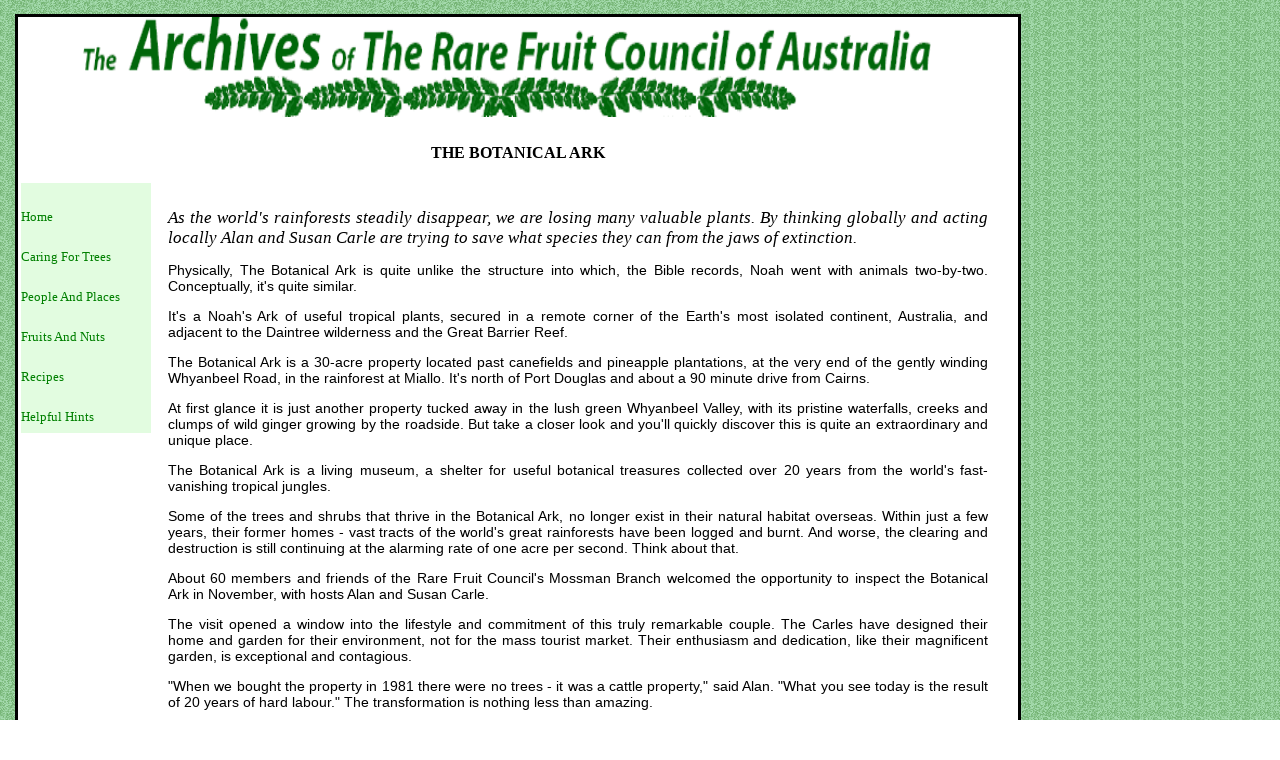

--- FILE ---
content_type: text/html
request_url: http://rfcarchives.org.au/Next/PeoplePlaces/BotanicalArk120-3-01.htm
body_size: 7571
content:
<!DOCTYPE HTML PUBLIC "-//W3C//DTD HTML 4.01 Transitional//EN"
        "http://www.w3.org/TR/html4/loose.dtd">
<html>
<head>
<meta http-equiv="content-type" content="text/html; charset=iso-8859-1">
<meta name=keywords content="tropicalfruits,nuts,tree crops,growing trees,horticulture,tropical,subtropical,temperate,recipes">
<meta name=description content="RFCA Newsletters">
<title>THE BOTANICAL ARK</title>

<link rel="stylesheet" href="../../Next/site_images/RFCAStyle.css" type="text/css" media="screen">
</head>

<body>
<div id="outcontainer">
	<div id="header" title="sitename">

		<img class="imagefloat" src="../../Next/site_images/Picture-3.png" width="850" alt="The Archives of the Rare Fruit Council Australia" height="100">
	</div>
		
		
<div id="navcontainer">
<ul id="navlist">
<li class="lit"><a href="../../index.htm" id="current">Home</a></li>
<li class="lit"><a href="../CaringForTrees/CaringForTrees.htm">Caring For Trees</a></li>
<li class="lit"><a href="../PeoplePlaces/PeoplePlaces.htm">People And Places</a></li>
<li class="lit"><a href="../Fruits/FruitsNutsAlphabetical3.htm">Fruits And Nuts</a></li>
<li class="lit"><a href="../Fruits/RecipeIndex.htm">Recipes</a></li>
<li class="lit"><a href="../HelpfulHints.htm">Helpful Hints</a></li>

</ul>
</div>
	
		<div class="title">
	
			<h3 class="mid">
					THE BOTANICAL ARK
			</h3></div>
			
		
			
		<div id="storycontainer">
		<p>
		

<i>As the world's rainforests steadily disappear, we are losing many valuable plants. By thinking globally and acting locally Alan and Susan Carle are trying to save what species they can from the jaws of extinction.</i></p>

<p>Physically, The Botanical Ark is quite unlike the structure into which, the Bible records, Noah went with animals two-by-two. Conceptually, it's quite similar.</p>
<p>It's a Noah's Ark of useful tropical plants, secured in a remote corner of the Earth's most isolated continent, Australia, and adjacent to the Daintree wilderness and the Great Barrier Reef.</p>

<p>The Botanical Ark is a 30-acre property located past canefields and pineapple plantations, at the very end of the gently winding Whyanbeel Road, in the rainforest at Miallo. It's north of Port Douglas and about a 90 minute drive from Cairns.</p>

<p>At first glance it is just another property tucked away in the lush green Whyanbeel Valley, with its pristine waterfalls, creeks and clumps of wild ginger growing by the roadside. But take a closer look and you'll quickly discover this is quite an extraordinary and unique place.</p>

<p>The Botanical Ark is a living museum, a shelter for useful botanical treasures collected over 20 years from the world's fast-vanishing tropical jungles.</p>

<p>Some of the trees and shrubs that thrive in the Botanical Ark, no longer exist in their natural habitat overseas. Within just a few years, their former homes - vast tracts of the world's great rainforests have been logged and burnt. And worse, the clearing and destruction is still continuing at the alarming rate of one acre per second. Think about that.</p>

<p>About 60 members and friends of the Rare Fruit Council's Mossman Branch welcomed the opportunity to inspect the Botanical Ark in November, with hosts Alan and Susan Carle.</p>

<p>The visit opened a window into the lifestyle and commitment of this truly remarkable couple. The Carles have designed their home and garden for their environment, not for the mass tourist market. Their enthusiasm and dedication, like their magnificent garden, is exceptional and contagious.</p>

<p>"When we bought the property in 1981 there were no trees - it was a cattle property," said Alan. "What you see today is the result of 20 years of hard labour." The transformation is nothing less than amazing.</p>

<p>The Botanical Ark was chosen for its position in Australia's wet tropics. High rainfall, measured in metres not millimetres, has created lush jungle and permanently flowing creeks.</p>

<p>It was established initially to create a self-reliant farm. "We intended to grow fruit trees," Alan said. "The garden certainly has changed a lot over the years. To earn an income, we grew
heliconias and gingers, bold tropical flowers, which we sold ... we now grow them for ourselves and our visitors to enjoy."</p>

<p>The property in remote Far North Queensland, which Susan and Alan call home, is a far cry from their birthplace, he from near Woodstock, in the Catskill Mountains, and she from bustling New York. Ever since he was a youngster, Alan wanted to be "an Australian". He devoured information about Australia, particularly its tropical north, and for quite some time had his heart firmly set on living on the Great Barrier Reef. When the opportunity arose, he relocated to Queensland and studied marine biology at James Cook University. Susan, who was only 10 when she first met Alan, came for a holiday to visit her childhood friend ... and never went back.</p>

<p>The garden of the Botanical Ark has been designed for the interaction between people and the incredible world of tropical plants. Those plants that are used more frequently by the Carles are sited closer to the house.</p>

<p>Susan collected a few leaves from an inconspicuous bush, crushed them between her fingers and invited our group to take a sniff: the exotic spicy warmth of the clove tree was instantly recognisable. "We gather bark, leaves and roots from various plants to make curry," she said.</p>

<p>The search for new plants led Alan and Susan to some of the most remote regions of the tropical world - from the Amazon to Central Africa, from Papua New Guinea to the dense jungles of South East Asia, Madagascar ... more than 40 tropical countries, each with its own unique vegetation. </p>

<p>The couple's interest in tropical botany was further boosted by the Rare Fruit Council, to which they belong, whose members remain actively involved in the promotion of unusual and rare tropical fruits.</p>

<p>"During our trips we keep finding interesting and unusual fruits - around 400 species of which are now growing in our garden - some are fast growers; others we may not see bear in our lifetime," said Alan. "Sometimes we live with the local people, who have taught us how to collect and prepare various fruits and seeds, what to avoid and how to cure 'Bali belly', itches and rashes.</p>

<p>"But the world's rainforests are vanishing fast - they're being logged, burnt and cleared. We travel back to places which had been rainforests just five years previously - and there's nothing. The jungle has been cleared, the trees and animals have disappeared. The people who live there have accumulated generations of knowledge about their environment and sustainable living, a wealth of knowledge, and they are disappearing also.</p>

<p>"If we save the forests, we save the fruits and we foster that special knowledge about the great forests. Who knows what important scientific and medical discoveries might be made by studying the botanical diversity in these rainforests - perhaps a cure for cancer, multiple sclerosis or Alzheimer's Disease? Who knows what opportunities have been lost forever because such rainforests have been destroyed?"</p>

<p>Some seeds grown at the Botanical Ark, collected from trees and plants in now vanished rainforests, are finding their way back to these ruined areas. With care and time, they may help re-establish part of the former forest. Sadly, in many areas it's already too late to rehabilitate the forests and, as the message goes: extinction is forever.</p>

<p>The support role of trees in biodiversity is often overlooked, too. On one overseas trip, Susan and Alan and some colleagues observed a single tree growing in a forest which contained 65 species of epiphytes, and was also host to thousands of animals and insects.</p>

<p>The Botanical Ark contains a quarantine station, which is being expanded. It has been designed so that no plants or insects can get in or out. When the couple return to Australia after a collecting trip, Quarantine officials meet them at Cairns Airport.</p>

<p>There's a "mountain of paperwork" including import permits to be dealt with. Then, their incoming collection is fumigated for about two hours with methyl bromide, to destroy any unwanted bugs. At times the treatment proves too severe and the plants are also destroyed, dashing the results of two years of planning and collecting.</p>

<p>"In the early days we've lost whole shipments because the fumigation has been too strong," said Alan. "But quarantine is absolutely essential to protect our own rainforests and cultivated areas - people must be careful not to smuggle in plants which could unleash devastating pests and diseases or weeds."</p>

<p>Plant quarantine on the Botanical Ark is supervised by government officials, and may last weeks, months or years. Even when plants get the all-clear and are released from quarantine, they are checked regularly to ensure they don't suddenly take over the Carles' rainforest.</p>

<p>This suitability check actually starts in the tropical jungles of the world, before the plants are collected. Some plants look promising in their place of origin, but closer inspection indicates they may tend to overrun their competition or cause other problems. These are usually not collected by the couple.</p>

<p>While collecting overseas, Alan regularly samples various fruits. Some prove excellent, others have caused severe swelling and pain. He warns visitors to the Botanical Ark to treat every plant as if it was poisonous - because some are quite toxic, and some harmless  looking fruit can be quite dangerous to humans, even in small amounts.</p>

<p>Research by Alan and Susan has yielded some notable successes. The <i>Costus</i>, whose botanical family contains more than a hundred species produce an exciting flower that comes in various shapes, colours and flavours. In tropical areas such as The Congo, South East Asia, and Amazonia local people never ate the flowers, but used the crushed stems for medicinal purposes and matting; the roots were supposedly useful as a contraceptive. Now the colourful flowers are appearing in a variety of dishes including salads.</p>

<p>Just past a large dam, about five and a half metres deep and inhabited by fish and at least one platypus, there's a grove of small trees from Nigeria. They are <i>Synsepalum dulcificum</i>, better known as the Miracle Fruit. The small red berries are an amazing natural sweetener - Susan explained that the complex protein in the fruit coats one's taste buds and blocks out the acid and sour receptors - making the sourest lemon taste deliciously sweet. This sensation can last for up to two hours.</p>

<p>The garden tour continued. A magnificent sugar palm, purple and green star apples; then the keppel apple, once only grown by royalty in Asia, apparently has properties that mask unpleasant bodily odours ... Next, the water cherry, virtually tasteless but refreshing; "tastes like crunchy water," commented Susan.</p>

<p>We paused at a giant jaboticaba, a native of Brazil, which was not fruiting at the time. Interestingly, a jaboticaba growing near a large pond overlooked by the Carle's home, had an excellent crop of cherry-like regular-sized fruit.</p>

<p>Alan pointed out a plant used to treat sting-ray injuries; another with waxy leaves which, when dried, produced a flaky wax useful in industry. There's no doubt: Alan is a hands-on sort of guide.</p>

<p>From another shrub he plucked a large dark red berry which, with a squeeze, covered his hand in a bright red liquid. "This is something we all use every day, in a huge range of products," Alan said.</p>

<p>It is one of the most cultivated plants in the tropics - but outside the tropics it's virtually unknown. This is the <i>Bixa orelliana</i>, also called annato or lipstick plant, which grows to about 3-4m and produces pink coloured flowers. first, followed by large hairy seedpods that look like a rambutan. The pods split to reveal about 30 waxy seeds coated in what looks like lipstick. The dye was used in the Antilles and parts of Guiana about the time Columbus was discovering America. The indigenous people painted the dye over their bodies to scare off their enemies. Early in the 19th century the dye was used to colour cheeses, butter, calico, feathers and ornaments.</p>

<p>It's a nice ornamental tree and the fruit is tasteless, odourless, non-toxic ... and still used in an amazing array of modern-day products to provide colour to margarine, biscuits, cosmetics ... and so on.</p>

<p>A short distance further along the track was an example of the need to plant the right tree in the right place. Some years ago, Alan and Susan planted dozens of a particular variety of fast-growing tree in an area, to provide shade and kill off the grass a protected understorey of smaller trees and shrubs followed. The plan worked perfectly until a cyclone hit - not unusual in the . tropics and the shallow-rooted trees toppled and fell in disarray across the garden, crushing everything below tonnes of mangled branches, trunks and leaves. Chainsaws worked day and night to clear the debris. Today, a solitary giant tree remains, and the garden is regrowing.</p>

<p>There are many varieties of breadfruit and, Alan believes, it is one of the most important trees on the Botanical Ark. "It can provide all the carbohydrates for the family and deserves government support to develop an industry - which I'm sure would be a great success," . he said. A friend has told him of a red-skinned, white-fleshed variety of breadfruit somewhere in the Pacific. Alan searches on.</p>

<p>Spiky but delicious, the Balinese Salak produces excellent fruit. The Thai salak is sour, but the Thai people have done a lot with it, and the fruit is gaining popularity. Try cooking it with fish. The salak needs to be de-suckered regularly, and although it is not as prickly as the peach palm - growing nearby and which tastes nothing like a peach - it must be treated with caution. Prickles tend to break off easily and are prone to cause infection.</p>

<p>The peach palm, with fruit very rich in vitamin A and B, has several uses. The fruit can be roasted and tastes like roasted chestnut. The heart of the palm is used in so-called millionaire's salad: a meal normally made from coconut palms. However, the process kills the coconut palm; peach palm, a suckering plant, is self-sustaining.</p>

<p>And close by, a jackfruit. Susan and Alan aim to develop a perfect one­kilogram jackfruit which would have excellent marketing potential. The future is bright for jackfruit, they believe, and their garden is home to about 20 varieties.</p>

<p>Feral pigs also like jackfruit and breadfruit, and the Carles have seen entire plantations wiped out by the pests.</p>

<p>A relative of the turmeric grows in a small clump, threatening to encroach the walking track. It is used to cure cramps and headaches.</p>

<p>Mangosteens grow well on the Botanical Ark, too. Growing here, the mundu, a close relative of the mangosteen, produces about 1,500 fruit per crop, sometimes managing two crops a year. This great cropper is definitely worth a place in any tropical orchard. The Carle's tree, which produces a sweet yellow fruit, yields close to a half tonne of fruit a year.</p>

<img src="../FruitImages/AlanSuziCarle3-95.jpg" align="right" alt="Photo of Alan and Suzi Carle with fruits of Botanical Ark.">
<p>Even sweeter is the sweet prayer plant. According to Alan, it's fruit is about 4,000 times sweeter than sugar. "It's so sweet you can feel your teeth tingle," he said.</p>

<p>Then there's the durian, Asia's so-called king of fruit. The durian certainly has a love-hate relationship with most who come in contact with its fruit. They hate the smell, but usually love the taste. Alan, for one, loves the taste. He suggests that one way of getting used to the smell of the fruit is to sniff the blossoms, with their milder aroma. There are eight species, some quite rare, growing at the Botanical Ark.</p>

<p>Susan and Alan are planning another collecting expedition soon, probably back to Borneo. Theirs is an undeniably busy lifestyle, with gardening punctuated by visits from specialty groups, conferences and as a site location for filming, workshops and the like. Additionally, Alan is a frequent flyer to Singapore, where he is a senior design consultant with the Singapore Botanical Gardens.</p>

<p>The Botanical Ark is living proof that dreams can come true.</p>

<p>For further information, Susan and Alan Carle can be contacted at:<br>
PO Box 354 Mossman Queensland, Australia 4873 Phone: 610740988174 Fax: 61 0740988173<br>
Email: info@botanicalark.com URL: www. botanicalark.com</p>

<p>Please note: The Botanical Ark is not open to the public at this stage. Tours for groups can be booked. Group bookings may be made by appointment only.


</p></div>
	
<div id="author">
		 Allan Small
	</div>
	
			<div id="date">
		<p class="mid">DATE:  December 2001</p>
	</div>
	
			<div id="stars">
		<p class="star"> * * * * * * * * * * * * * * *</p>
	</div>
	
	<div id="footer">
		<img class="imagefloat" src="../../Next/site_images/SingleTreeG.png" alt="" width="50" height="50">
	</div>
</div>

</body>
</html>

